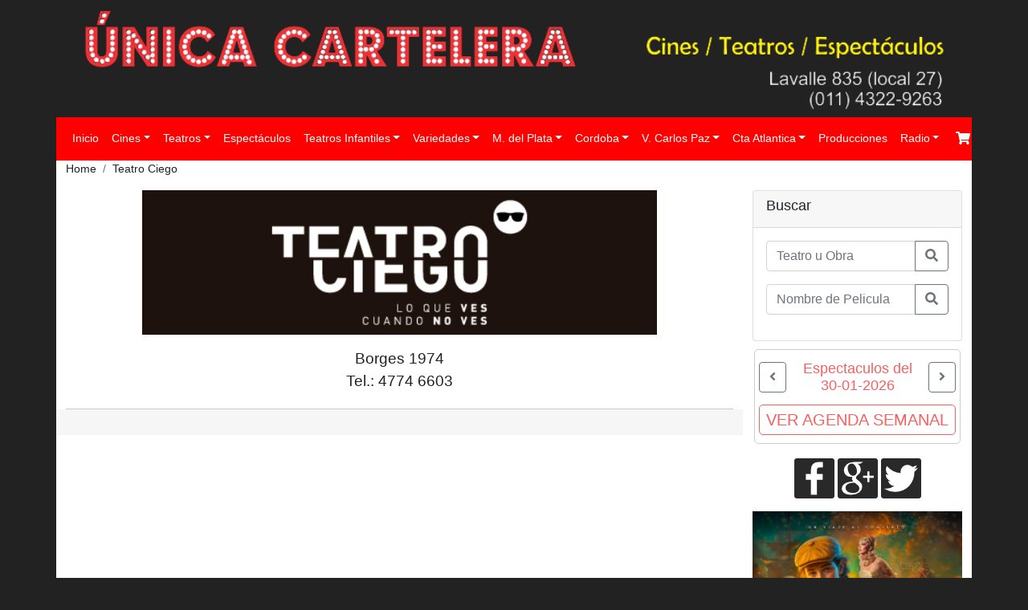

--- FILE ---
content_type: text/html; charset=UTF-8
request_url: https://www.unica-cartelera.com.ar/infantiles/471-teatro-ciego
body_size: 7918
content:
<!doctype html>
<html lang="es">
    <head>
    	<base href="https://unica-cartelera.com.ar/" />
        <meta charset="utf-8">
        <meta http-equiv="X-UA-Compatible" content="IE=edge">
        <title>.:Unica Cartelera:. TEATRO CIEGO</title>
        <meta name="description" content="Entradas de teatro, obras de teatro, teatro, reseña de obras en cartel, cartelera, lavalle, buenos aires,">
        <meta name="viewport" content="width=device-width, initial-scale=1">
        	<link rel="shortcut icon" href="img/favicon.ico" />
		<link rel="apple-touch-icon" href="img/apple-touch-icon.png" />
		<link rel="stylesheet" href="https://cdnjs.cloudflare.com/ajax/libs/bootstrap/5.1.0/css/bootstrap.min.css" integrity="sha512-F7WyTLiiiPqvu2pGumDR15med0MDkUIo5VTVyyfECR5DZmCnDhti9q5VID02ItWjq6fvDfMaBaDl2J3WdL1uxA==" crossorigin="anonymous" referrerpolicy="no-referrer" />
		<link rel="stylesheet" href="https://cdnjs.cloudflare.com/ajax/libs/font-awesome/5.7.0/css/all.min.css" integrity="sha512-gRH0EcIcYBFkQTnbpO8k0WlsD20x5VzjhOA1Og8+ZUAhcMUCvd+APD35FJw3GzHAP3e+mP28YcDJxVr745loHw==" crossorigin="anonymous" referrerpolicy="no-referrer" />
		<link rel="stylesheet" href="css/estilo.css?ver=1.7" />        <script async src="//pagead2.googlesyndication.com/pagead/js/adsbygoogle.js"></script>
<script>
  (adsbygoogle = window.adsbygoogle || []).push({
    google_ad_client: "ca-pub-7515663470898444",
    enable_page_level_ads: true
  });
</script>
<script type="text/javascript">
		  var _gaq = _gaq || [];
		  _gaq.push(['_setAccount', 'UA-12358269-6']);
		  _gaq.push(['_trackPageview']);
		  (function() {
		    var ga = document.createElement('script'); ga.type = 'text/javascript'; ga.async = true;
		    ga.src = ('https:' == document.location.protocol ? 'https://ssl' : 'http://www') + '.google-analytics.com/ga.js';
		    var s = document.getElementsByTagName('script')[0]; s.parentNode.insertBefore(ga, s);
		  })();
</script> 

 
        <style>
            #show .subtitulo{
                font-size:1.2rem;
                color:#222;
            }
            #show .subtitulo a{
                color:#222 !important;
            }
        </style>
    </head>
    <body>
        <header class="container text-center py-2" id="cabecera">
			
<img alt="logo unica cartelera" title="Logo Unica Cartelera" src="images/banner3alt.png" />		</header>
		<nav class="container" id="menu">
                
<nav class="navbar navbar-expand-lg navbar-dark bg-rojo">
  <button class="navbar-toggler border" type="button"  data-bs-toggle="collapse" data-bs-target="#navMenu" aria-controls="navMenu" aria-expanded="false" aria-label="Toggle navigation">
    <span class="navbar-toggler-icon "></span>
  </button>
  
  <div class="collapse navbar-collapse" id="navMenu">
    <ul class="navbar-nav me-auto">
      <li class="nav-item active">
        <a class="nav-link" href="index.php"><span>Inicio</span></a>
      </li>
      <li class="nav-item dropdown">
        <a class="nav-link dropdown-toggle" href="#" data-bs-toggle="dropdown">Cines</a>
        <ul class="dropdown-menu bg-rojo">
          	          	<li>
          		<a class="dropdown-item" href="estrenos-de-cine">Estrenos</a>
          	</li>
          	        	 	
          	          	<li>
          		<a class="dropdown-item d-flex" href="#" >Caballito <span class="ms-auto"> > </span></a>
                                <ul class="submenu dropdown-menu bg-rojo">
                        
                    <li><a class="dropdown-item" href="cines/caballito/419-atlas-caballito">ATLAS (Caballito)</a></li> 
                        		 
                </ul>
                            </li>
          	          	<li>
          		<a class="dropdown-item d-flex" href="#" >Centro <span class="ms-auto"> > </span></a>
                                <ul class="submenu dropdown-menu bg-rojo">
                        
                    <li><a class="dropdown-item" href="cines/microcentro/562-complejo-cine-gaumont">COMPLEJO CINE GAUMONT</a></li> 
                        
                    <li><a class="dropdown-item" href="cines/microcentro/493-cosmos-uba-">COSMOS (U.B.A.) </a></li> 
                        		 
                </ul>
                            </li>
          	          	<li>
          		<a class="dropdown-item d-flex" href="#" >Flores <span class="ms-auto"> > </span></a>
                                <ul class="submenu dropdown-menu bg-rojo">
                        
                    <li><a class="dropdown-item" href="cines/flores/661-atlas-flores">ATLAS (Flores)</a></li> 
                        		 
                </ul>
                            </li>
          	          	<li>
          		<a class="dropdown-item d-flex" href="#" >Liniers <span class="ms-auto"> > </span></a>
                                <ul class="submenu dropdown-menu bg-rojo">
                        
                    <li><a class="dropdown-item" href="cines/liniers/181-atlas-liniers">ATLAS (Liniers)</a></li> 
                        		 
                </ul>
                            </li>
          	          	<li>
          		<a class="dropdown-item d-flex" href="#" >Zona Norte <span class="ms-auto"> > </span></a>
                                <ul class="submenu dropdown-menu bg-rojo">
                        
                    <li><a class="dropdown-item" href="cines/zona-norte/588-atlas-nordelta-">ATLAS NORDELTA </a></li> 
                        		 
                </ul>
                            </li>
          	          	<li>
          		<a class="dropdown-item d-flex" href="#" >Palermo <span class="ms-auto"> > </span></a>
                                <ul class="submenu dropdown-menu bg-rojo">
                        
                    <li><a class="dropdown-item" href="cines/palermo/719-atlas-alcorta">ATLAS ALCORTA</a></li> 
                        		 
                </ul>
                            </li>
          	          	<li>
          		<a class="dropdown-item d-flex" href="#" >Recoleta <span class="ms-auto"> > </span></a>
                                <ul class="submenu dropdown-menu bg-rojo">
                        
                    <li><a class="dropdown-item" href="cines/recoleta/720-atlas-patio-bullrich">ATLAS PATIO BULLRICH</a></li> 
                        
                    <li><a class="dropdown-item" href="cines/recoleta/659-cinepolis-">CINEPOLIS </a></li> 
                        
                    <li><a class="dropdown-item" href="cines/recoleta/703-cinepolis-houssay">CINEPOLIS HOUSSAY</a></li> 
                        		 
                </ul>
                            </li>
          	          	<li>
          		<a class="dropdown-item d-flex" href="#" >Zona Sur <span class="ms-auto"> > </span></a>
                                <ul class="submenu dropdown-menu bg-rojo">
                        
                    <li><a class="dropdown-item" href="cines/zona-sur/31-adrogue-cinema">ADROGUE CINEMA</a></li> 
                        		 
                </ul>
                            </li>
          	        </ul>
      </li>
      <li class="nav-item dropdown">
      	<a class="nav-link dropdown-toggle" href="#" data-bs-toggle="dropdown">Teatros</a>
      	<ul class="dropdown-menu bg-rojo">
      		<!--<li>
      			<a class="dropdown-item d-flex" href="#" >Oficiales<span class="ms-auto"> > </span></a>
                <ul class="submenu dropdown-menu bg-rojo">
                     
                </ul>
            </li>-->
 		  	 		  	<li>
      			<a class="dropdown-item d-flex" href="#">A - B<span class="ms-auto"> > </span></a>
                <ul class="submenu dropdown-menu bg-rojo">
                    
                  <li><a class="dropdown-item" href="teatros/567-alejandro-casona">ALEJANDRO CASONA</a></li> 
                      
                  <li><a class="dropdown-item" href="teatros/542-ana-frank">ANA FRANK</a></li> 
                      
                  <li><a class="dropdown-item" href="teatros/60-anfitrion">ANFITRION</a></li> 
                      
                  <li><a class="dropdown-item" href="teatros/277-animal-teatro">ANIMAL TEATRO</a></li> 
                      
                  <li><a class="dropdown-item" href="teatros/386-asterion">ASTERION</a></li> 
                      
                  <li><a class="dropdown-item" href="teatros/177-auditorio-belgrano">AUDITORIO BELGRANO</a></li> 
                      
                  <li><a class="dropdown-item" href="teatros/292-auditorio-devoto">AUDITORIO DEVOTO</a></li> 
                      
                  <li><a class="dropdown-item" href="teatros/63-avenida">AVENIDA</a></li> 
                      
                  <li><a class="dropdown-item" href="teatros/65-belisario">BELISARIO</a></li> 
                      
                  <li><a class="dropdown-item" href="teatros/368-boedo-xxi">BOEDO XXI</a></li> 
                      
                  <li><a class="dropdown-item" href="teatros/732-border">BORDER</a></li> 
                      
                  <li><a class="dropdown-item" href="teatros/673-buenos-aires">BUENOS AIRES</a></li> 
                       
                </ul>
            </li>
          	 
          	 
          	<li>
      			<a class="dropdown-item d-flex" href="#">C - D<span class="ms-auto"> > </span></a>
                <ul class="submenu dropdown-menu bg-rojo">
                    
                  <li><a class="dropdown-item" href="teatros/73-c-cultural-de-la-cooperacion">C. CULTURAL DE LA COOPERACION</a></li> 
                      
                  <li><a class="dropdown-item" href="teatros/611-cauelas-canuelas">CAÑUELAS (Cañuelas)</a></li> 
                      
                  <li><a class="dropdown-item" href="teatros/692-casa-teatro-estudio">CASA TEATRO ESTUDIO</a></li> 
                      
                  <li><a class="dropdown-item" href="teatros/75-chacarerean-teatre">CHACAREREAN TEATRE</a></li> 
                      
                  <li><a class="dropdown-item" href="teatros/389-circo-anima-rosario">CIRCO ANIMA (Rosario)</a></li> 
                      
                  <li><a class="dropdown-item" href="teatros/474-cirque-xxi-360-bariloche">CIRQUE XXI 360 (Bariloche)</a></li> 
                      
                  <li><a class="dropdown-item" href="teatros/245-club-de-trapecistas">CLUB DE TRAPECISTAS</a></li> 
                      
                  <li><a class="dropdown-item" href="teatros/78-coliseo">COLISEO</a></li> 
                      
                  <li><a class="dropdown-item" href="teatros/796-coliseo-lomas-de-zamora">COLISEO (Lomás de Zamora)</a></li> 
                      
                  <li><a class="dropdown-item" href="teatros/325-colonial">COLONIAL</a></li> 
                      
                  <li><a class="dropdown-item" href="teatros/300-cpm-multiescena">CPM MULTIESCENA</a></li> 
                      
                  <li><a class="dropdown-item" href="teatros/83-del-pueblo">DEL PUEBLO</a></li> 
                       
                </ul>
            </li>
          	 
          	   
          	<li>
      			<a class="dropdown-item d-flex" href="#">E - F<span class="ms-auto"> > </span></a>
                <ul class="submenu dropdown-menu bg-rojo">
                    
                  <li><a class="dropdown-item" href="teatros/88-el-camarin-de-las-musas">EL CAMARIN DE LAS MUSAS</a></li> 
                      
                  <li><a class="dropdown-item" href="teatros/89-el-convento">EL CONVENTO</a></li> 
                      
                  <li><a class="dropdown-item" href="teatros/686-el-deseo">EL DESEO</a></li> 
                      
                  <li><a class="dropdown-item" href="teatros/403-el-espion">EL ESPION</a></li> 
                      
                  <li><a class="dropdown-item" href="teatros/94-el-extranjero">EL EXTRANJERO</a></li> 
                      
                  <li><a class="dropdown-item" href="teatros/199-el-fino">EL FINO</a></li> 
                      
                  <li><a class="dropdown-item" href="teatros/345-el-grito">EL GRITO</a></li> 
                      
                  <li><a class="dropdown-item" href="teatros/514-el-jufre">EL JUFRE</a></li> 
                      
                  <li><a class="dropdown-item" href="teatros/515-el-metodo-kairos">EL METODO KAIROS</a></li> 
                      
                  <li><a class="dropdown-item" href="teatros/96-el-porton-de-sanchez">EL PORTON DE SANCHEZ</a></li> 
                      
                  <li><a class="dropdown-item" href="teatros/97-el-tinglado">EL TINGLADO</a></li> 
                      
                  <li><a class="dropdown-item" href="teatros/99-empire">EMPIRE</a></li> 
                      
                  <li><a class="dropdown-item" href="teatros/253-espacio-aguirre">ESPACIO AGUIRRE</a></li> 
                      
                  <li><a class="dropdown-item" href="teatros/298-espacio-callejon">ESPACIO CALLEJON</a></li> 
                      
                  <li><a class="dropdown-item" href="teatros/775-espacio-tole-tole">ESPACIO TOLE TOLE</a></li> 
                      
                  <li><a class="dropdown-item" href="teatros/790-fandango-teatro">FANDANGO TEATRO</a></li> 
                      
                  <li><a class="dropdown-item" href="teatros/509-fundacion-beethoven">FUNDACION BEETHOVEN</a></li> 
                       
                </ul>
            </li>
          	 
          	   
          	<li>
      			<a class="dropdown-item d-flex" href="#">G .. J<span class="ms-auto"> > </span></a>
                <ul class="submenu dropdown-menu bg-rojo">
                    
                  <li><a class="dropdown-item" href="teatros/632-gargantua">GARGANTUA</a></li> 
                      
                  <li><a class="dropdown-item" href="teatros/760-gorriti-art-center">GORRITI ART CENTER</a></li> 
                      
                  <li><a class="dropdown-item" href="teatros/687-gran-rex">GRAN REX</a></li> 
                      
                  <li><a class="dropdown-item" href="teatros/466-hasta-trilce">HASTA TRILCE</a></li> 
                      
                  <li><a class="dropdown-item" href="teatros/49-itaca">ITACA</a></li> 
                       
                </ul>
            </li>   
          	 
          	                
          	<li>
      			<a class="dropdown-item d-flex" href="#">K - L<span class="ms-auto"> > </span></a>
                <ul class="submenu dropdown-menu bg-rojo">
                    
                  <li><a class="dropdown-item" href="teatros/757-la-carpinteria">LA CARPINTERIA</a></li> 
                      
                  <li><a class="dropdown-item" href="teatros/638-la-casona">LA CASONA</a></li> 
                      
                  <li><a class="dropdown-item" href="teatros/697-la-pausa-teatral">LA PAUSA TEATRAL</a></li> 
                       
                </ul>
            </li>
          	 
          	   
          	<li>
      			<a class="dropdown-item d-flex" href="#">M - N<span class="ms-auto"> > </span></a>
                <ul class="submenu dropdown-menu bg-rojo">
                    
                  <li><a class="dropdown-item" href="teatros/240-metropolitan-sura">METROPOLITAN SURA</a></li> 
                      
                  <li><a class="dropdown-item" href="teatros/665-moscu-teatro">MOSCU TEATRO</a></li> 
                      
                  <li><a class="dropdown-item" href="teatros/501-nd-teatro">ND TEATRO</a></li> 
                      
                  <li><a class="dropdown-item" href="teatros/755-nun">NUN</a></li> 
                       
                </ul>
            </li>
          	 
          	   
          	<li>
      			<a class="dropdown-item d-flex" href="#">O .. R<span class="ms-auto"> > </span></a>
                <ul class="submenu dropdown-menu bg-rojo">
                    
                  <li><a class="dropdown-item" href="teatros/463-paraje-arteson">PARAJE ARTESON</a></li> 
                      
                  <li><a class="dropdown-item" href="teatros/622-paseo-la-plaza">PASEO LA PLAZA</a></li> 
                      
                  <li><a class="dropdown-item" href="teatros/580-pasillo-al-fondo">PASILLO AL FONDO</a></li> 
                      
                  <li><a class="dropdown-item" href="teatros/517-picadilly">PICADILLY</a></li> 
                      
                  <li><a class="dropdown-item" href="teatros/55-presidente-alvear">PRESIDENTE ALVEAR</a></li> 
                      
                  <li><a class="dropdown-item" href="teatros/554-regina">REGINA</a></li> 
                      
                  <li><a class="dropdown-item" href="teatros/256-regio">REGIO</a></li> 
                       
                </ul>
            </li>   
          	 
          	                
          	<li>
      			<a class="dropdown-item d-flex" href="#">S .. Z<span class="ms-auto"> > </span></a>
                <ul class="submenu dropdown-menu bg-rojo">
                    
                  <li><a class="dropdown-item" href="teatros/54-san-martin">SAN MARTIN</a></li> 
                      
                  <li><a class="dropdown-item" href="teatros/56-sarmiento">SARMIENTO</a></li> 
                      
                  <li><a class="dropdown-item" href="teatros/318-sigue-la-polilla">SIGUE LA POLILLA</a></li> 
                      
                  <li><a class="dropdown-item" href="teatros/462-tnc-cervantes">TNC-CERVANTES</a></li> 
                       
                </ul>
            </li>      
          	 
          	            
          	<li>
      			<a class="dropdown-item d-flex" href="#">En gira<span class="ms-auto"> > </span></a>
                <ul class="submenu dropdown-menu bg-rojo">
                    
                  <li><a class="dropdown-item" href="teatros/3-en-gira">EN GIRA</a></li> 
                       
                </ul>
            </li>
           	  
      	</ul>
      </li>
      <li class="nav-item">
        <a class="nav-link" href="espectaculos"><span>Espectáculos</span></a>
      </li>
           
      <li class="nav-item dropdown">
        <a class="nav-link dropdown-toggle" href="#" data-bs-toggle="dropdown" >Teatros Infantiles</a>
        <ul class="dropdown-menu bg-rojo">
                  <li><a class="dropdown-item" href="infantiles/513-auditorio-belgrano">AUDITORIO BELGRANO</a></li>
                  <li><a class="dropdown-item" href="infantiles/389-circo-anima-rosario">CIRCO ANIMA (Rosario)</a></li>
                  <li><a class="dropdown-item" href="infantiles/628-cpm-multiescena">CPM MULTIESCENA</a></li>
                  <li><a class="dropdown-item" href="infantiles/366-empire">EMPIRE</a></li>
                  <li><a class="dropdown-item" href="infantiles/372-super-park-neuquen">SUPER  PARK (Neuquén)</a></li>
           
        </ul>
      </li>
       
            <li class="nav-item dropdown">
      	<a class="nav-link dropdown-toggle" href="#" data-bs-toggle="dropdown" >Variedades</a>
        <ul class="dropdown-menu bg-rojo">        
      		    
        	<li><a class="dropdown-item" href="variedades/685-auditorio-cendas">AUDITORIO CENDAS</a></li> 
                
        	<li><a class="dropdown-item" href="variedades/258-bar-de-fondo-">BAR DE FONDO </a></li> 
                
        	<li><a class="dropdown-item" href="variedades/516-bebop-club">BEBOP CLUB</a></li> 
                
        	<li><a class="dropdown-item" href="variedades/699-borges-1975">BORGES 1975</a></li> 
                
        	<li><a class="dropdown-item" href="variedades/168-c-cultural-nueva-uriarte">C. CULTURAL NUEVA URIARTE</a></li> 
                
        	<li><a class="dropdown-item" href="variedades/477-cafe-berlin">CAFE BERLIN</a></li> 
                
        	<li><a class="dropdown-item" href="variedades/396-cafe-vinilo">CAFE VINILO</a></li> 
                
        	<li><a class="dropdown-item" href="variedades/241-cambalache">CAMBALACHE</a></li> 
                
        	<li><a class="dropdown-item" href="variedades/389-circo-anima-rosario">CIRCO ANIMA (Rosario)</a></li> 
                
        	<li><a class="dropdown-item" href="variedades/474-cirque-xxi-360-bariloche">CIRQUE XXI 360 (Bariloche)</a></li> 
                
        	<li><a class="dropdown-item" href="variedades/792-clasica-moderna">CLASICA & MODERNA</a></li> 
                
        	<li><a class="dropdown-item" href="variedades/90-el-alambique">EL ALAMBIQUE</a></li> 
                
        	<li><a class="dropdown-item" href="variedades/199-el-fino">EL FINO</a></li> 
                
        	<li><a class="dropdown-item" href="variedades/814-estadio-geba-">ESTADIO G.E.B.A </a></li> 
                
        	<li><a class="dropdown-item" href="variedades/687-gran-rex">GRAN REX</a></li> 
                
        	<li><a class="dropdown-item" href="variedades/331-jazz-voyeur-club">JAZZ VOYEUR CLUB</a></li> 
                
        	<li><a class="dropdown-item" href="variedades/182-la-biblioteca">LA BIBLIOTECA</a></li> 
                
        	<li><a class="dropdown-item" href="variedades/745-la-poesia">LA POESIA</a></li> 
                
        	<li><a class="dropdown-item" href="variedades/777-la-ventana">LA VENTANA</a></li> 
                
        	<li><a class="dropdown-item" href="variedades/584-michelangelo">MICHELANGELO</a></li> 
                
        	<li><a class="dropdown-item" href="variedades/372-super-park-neuquen">SUPER  PARK (Neuquén)</a></li> 
                
        	<li><a class="dropdown-item" href="variedades/645-torquato-tasso">TORQUATO TASSO</a></li> 
                 
        </ul>
      </li>
            <li class="nav-item dropdown">
      	<a class="nav-link dropdown-toggle" href="#" data-bs-toggle="dropdown" >M. del Plata</a>
		<ul class="dropdown-menu bg-rojo">        
              
          <li><a class="dropdown-item"  href="mardelplata/710--colon-mar-del-plata"> COLON (Mar del Plata)</a></li> 
              
          <li><a class="dropdown-item"  href="mardelplata/420-auditorium-mar-del-plata">AUDITORIUM (Mar del Plata)</a></li> 
              
          <li><a class="dropdown-item"  href="mardelplata/282-bajo-tierra-by-bebop-club-mar-del-plata">BAJO TIERRA by Bebop Club (Mar del Plata)</a></li> 
              
          <li><a class="dropdown-item"  href="mardelplata/550-el-septimo-fuego-mar-del-plata">EL SEPTIMO FUEGO (Mar del Plata)</a></li> 
              
          <li><a class="dropdown-item"  href="mardelplata/270-la-bancaria-mar-del-plata">LA  BANCARIA (Mar del Plata)</a></li> 
              
          <li><a class="dropdown-item"  href="mardelplata/568-roxy-mar-del-plata">ROXY (Mar del Plata)</a></li> 
              
          <li><a class="dropdown-item"  href="mardelplata/231-servian-el-circo-mar-del-plata">SERVIAN, El Circo  (Mar del Plata)</a></li> 
              
          <li><a class="dropdown-item"  href="mardelplata/804-fantasa-sobre-hielo-mar-del-plata">FANTASÍA SOBRE HIELO (Mar del Plata)</a></li> 
               
        </ul>
      </li>
                  <li class="nav-item dropdown">
      	<a class="nav-link dropdown-toggle" href="#" data-bs-toggle="dropdown" >Cordoba</a>
      	<ul class="dropdown-menu bg-rojo">        
              
          <li><a class="dropdown-item" href="cordoba/818-ciudad-de-las-artes-">CIUDAD DE LAS ARTES </a></li> 
              
          <li><a class="dropdown-item" href="cordoba/819-edn">EDÉN</a></li> 
              
          <li><a class="dropdown-item" href="cordoba/817-la-llave-cordoba">LA LLAVE (Cordoba)</a></li> 
               
      	</ul>
      </li>
      	
            <li class="nav-item dropdown">
      	<a class="nav-link dropdown-toggle" href="#" data-bs-toggle="dropdown" >V. Carlos Paz</a>
      	<ul class="dropdown-menu bg-rojo">        
              
          <li><a class="dropdown-item" href="vcarlospaz/798-del-sol-carlos-paz">DEL SOL (Carlos Paz)</a></li> 
              
          <li><a class="dropdown-item" href="vcarlospaz/183-teatro-holiday-villa-carlos-paz">TEATRO HOLIDAY (Villa Carlos Paz)</a></li> 
               
      	</ul>
      </li>
              <li class="nav-item dropdown">
      	<a class="nav-link dropdown-toggle" href="#" data-bs-toggle="dropdown" >Cta Atlantica</a>
      	<ul class="dropdown-menu bg-rojo">        
              
          <li><a class="dropdown-item" href="costa-atlantica/402-cirque-xxi-necochea">CIRQUE XXI (Necochea)</a></li> 
              
          <li><a class="dropdown-item" href="costa-atlantica/783-luz-y-fuerza-san-bernardo">LUZ Y FUERZA (San Bernardo)</a></li> 
               
      	</ul>
      </li>
            <!--
    <li class="nav-item">
    	<a class="nav-link" href="recomendados"><span>Recomendados</span></a>        
    </li>
    -->
    <li class="nav-item">
    	<a class="nav-link" href="nuestras-producciones"><span>Producciones</span></a>        
    </li>
    
    <li class="nav-item dropdown">
    	<a class="nav-link dropdown-toggle" href="#" data-bs-toggle="dropdown" ><span>Radio</span></a>
    	<ul class="dropdown-menu bg-rojo">
    		<li><a class="dropdown-item" href="aqui-el-espectaculo"><span>Aqui el Espectaculo</span></a></li>
    		<li><a class="dropdown-item" href="la-noche-la-musica"><span>La noche, la musica y sus Interpretes</span></a></li>
    	</ul>
    </li>   
    <!--
    <li class="nav-item">
    	<a class="nav-link" href="contacto"><span>Contacto</span></a>
    </li>
    -->
    <li class="nav-item">
    	<button style="color:#fff;" type="button" class="btn btn-link" data-bs-toggle="offcanvas" data-bs-target="#offCart"><i class="fas fa-shopping-cart"></i></button>
    </li>
  </ul>
    
  </div>
  <form class="d-flex d-lg-none" action="resultados.php" method="get">
                				<input type="hidden" name="tipo" value="1" >
                    			<div class="input-group">
                                  <input type="search" class="form-control" required name="q" placeholder="Teatro u Obra" aria-label="Obra o actor" aria-describedby="btn-buscar-teatro">
                                  <button class="btn btn-secondary" type="submit" id="btn-buscar-teatro"><i class="fas fa-search"></i></button>
                                </div>
            </form>
   <button style="color:#fff;" type="button" class="btn btn-link d-block d-lg-none" data-bs-toggle="offcanvas" data-bs-target="#offCart"><i class="fas fa-shopping-cart"></i></button>         
</nav>
<div class="offcanvas offcanvas-end" tabindex="-1" id="offCart" aria-labelledby="offcanvasLabel">
  	<div class="offcanvas-header">
    	<h5 class="offcanvas-title" id="offcanvasLabel">Comprar tu entrada</h5>
    	<button type="button" class="btn-close text-reset" data-bs-dismiss="offcanvas" aria-label="Close"></button>
  	</div>
  	<div class="offcanvas-body">
    	<div id="cart-lista" class="cart-listado"></div>
    	<div class="d-grid">
    		<a href="checkout.php" target="_self" class="btn btn-lg btn-primary">Finalizar Compra</a>
    	</div>
    	<div class="my-3 text-center">
    		<h4><i class="fas fa-info-circle"></i> Importante - Aviso</h4>
        	<p>Las entradas se reservan solo despues de finalizar la compra.</p>
    	</div>
    	
  	</div>
</div>


        </nav>
        <main class="container bg-blanco">
        	<nav aria-label="breadcrumb">
            	<ol class="breadcrumb">
                	<li class="breadcrumb-item"><a href="index.php">Home</a></li>
                	<li class="breadcrumb-item active" aria-current="page">teatro ciego</li>
                </ol>
            </nav>
            <div class="row ">
            	<section id="show" class="col-12 col-sm-9 ">
            		<div class="row">
            			<figure class="text-center"><img class="img-fluid poster-lugar" src="images/posterslugar/Logo-523x147px-1.jpg"></figure> 
            			            			<p class="text-center mb-0 subtitulo">Borges 1974</p>
            			<p class="text-center mb-1 subtitulo">Tel.: 4774 6603 </p>
            		</div>
            		<hr class="mb-0">
            		<div class="row lista-teatros">
            		            		</div>
            	</section>
                <hr class="d-block d-sm-none">
                <aside class="col-12 col-sm-3">
                	<div class="card">
                		<div class="card-header">
                			<h5 class="card-title">Buscar</h5>
                		</div>
                		<div class="card-body">
                			<form action="resultados.php" method="get">
                				<input type="hidden" name="tipo" value="1" >
                    			<div class="input-group mb-3">
                                  <input type="search" class="form-control" required name="q" placeholder="Teatro u Obra" aria-label="Obra o actor" aria-describedby="btn-buscar-teatro">
                                  <button class="btn btn-outline-secondary" type="submit" id="btn-buscar-teatro"><i class="fas fa-search"></i></button>
                                </div>
                            </form>
                            <form action="resultados.php" method="get">
                				<input type="hidden" name="tipo" value="2" >
                    			<div class="input-group mb-3">
                                  <input type="search" class="form-control" required name="q" placeholder="Nombre de Pelicula" aria-label="Buscar Pelicula" aria-describedby="btn-buscar-cine">
                                  <button class="btn btn-outline-secondary" type="submit" id="btn-buscar-cine"><i class="fas fa-search"></i></button>
                                </div>
                            </form>
                		</div>
                	</div>
                	<div id="agendaDiaria"></div>
                	



<div id="social" class="p-3 text-center">
	<a class="fb" href="http://www.facebook.com/people/Aqu�-El-Espect�culo/100010027962554" target="_blank"><img alt="logo facebook" title="Facebook" src="images/icono-fb.png" height="50" width="50" /></a>
<a class="gp" href="https://www.google.com/+unicacartelera" target="_blank"><img alt="logo google plus" title="Google +" src="images/icono-g+.png" height="50" width="50" /></a>
<a class="tw" href="https://twitter.com/570espectaculos" target="_blank"><img alt="logo twitter" title="Twitter" src="images/icono-tw.png" height="50" width="50" /></a></div>
<div id="pub_side">
	
	

   
  	<a class="pub_side" href="https://unica-cartelera.com.ar/obra/1463-servin"><img loading="lazy" alt="SERVIAN" title="SERVIAN" width="248" src="images/publicidad/thumbs/publicidad_SERVIAN%20ORIG.jpg"  /></a>
    
  	<a class="pub_side" href="https://unica-cartelera.com.ar/obra/36197-adrian-lacroix"><img loading="lazy" alt="LACROIX  ENERO" title="LACROIX  ENERO" width="248" src="images/publicidad/thumbs/publicidad_LACROIX%20%20ENERO.JPG"  /></a>
    
  	<a class="pub_side" href="https://unica-cartelera.com.ar/obra/44248-casados-sin-hijos"><img loading="lazy" alt="casado" title="casado" width="248" src="images/publicidad/thumbs/publicidad_casado.jpg"  /></a>
    
  	<a class="pub_side" href="https://unica-cartelera.com.ar/obra/42146-la-leccin-de-anatoma"><img loading="lazy" alt="anatomia" title="anatomia" width="248" src="images/publicidad/thumbs/publicidad_anatomia.jpg"  /></a>
    
  	<a class="pub_side" href="https://unica-cartelera.com.ar/obra/34978-el-amateur"><img loading="lazy" alt="EL AMATEUrr" title="EL AMATEUrr" width="248" src="images/publicidad/thumbs/publicidad_EL%20AMATEUrr.jpg"  /></a>
    
  	<a class="pub_side" href="https://unica-cartelera.com.ar/obra/44554-los-secretos-de-mamita"><img loading="lazy" alt="MAMITA" title="MAMITA" width="248" src="images/publicidad/thumbs/publicidad_MAMITA.jpg"  /></a>
    
  	<a class="pub_side" href="https://unica-cartelera.com.ar/obra/43703-plan-divino"><img loading="lazy" alt="PLAN" title="PLAN" width="248" src="images/publicidad/thumbs/publicidad_PLAN.jpg"  /></a>
    
  	<a class="pub_side" href="https://unica-cartelera.com.ar/obra/37633-fantasia-sobre-hielo"><img loading="lazy" alt="FANTASIA " title="FANTASIA " width="248" src="images/publicidad/thumbs/publicidad_FANTASIA%20.jpeg"  /></a>
    
  	<a class="pub_side" href="https://unica-cartelera.com.ar/obra/44184-el-retrato-punz"><img loading="lazy" alt="PUNZO" title="PUNZO" width="248" src="images/publicidad/thumbs/publicidad_PUNZO.jpg"  /></a>
    
  	<a class="pub_side" href="https://unica-cartelera.com.ar/obra/44386-negociemos-"><img loading="lazy" alt="negociemos" title="negociemos" width="248" src="images/publicidad/thumbs/publicidad_negociemos.jpg"  /></a>
    
  	<a class="pub_side" href="https://unica-cartelera.com.ar/obra/29985-los-sospechosos-del-piso-10"><img loading="lazy" alt="PISO 10" title="PISO 10" width="248" src="images/publicidad/thumbs/publicidad_PISO%2010.jpg"  /></a>
    
  	<a class="pub_side" href="https://unica-cartelera.com.ar/obra/44673-convivencia"><img loading="lazy" alt="MIERDA" title="MIERDA" width="248" src="images/publicidad/thumbs/publicidad_MIERDA.jpg"  /></a>
    
  	<a class="pub_side" href="https://unica-cartelera.com.ar/obra/41023-parlantes-holofnicos"><img loading="lazy" alt="PARLANTES HOLOFÓNICOS" title="PARLANTES HOLOFÓNICOS" width="248" src="images/publicidad/thumbs/publicidad_PARLANTES%20HOLOF%C3%93NICOS.jpg"  /></a>
    
  	<a class="pub_side" href="https://unica-cartelera.com.ar/obra/44784-de-crdoba-en-capital"><img loading="lazy" alt="cordoba" title="cordoba" width="248" src="images/publicidad/thumbs/publicidad_cordoba.png"  /></a>
    
  	<a class="pub_side" href="https://unica-cartelera.com.ar/obra/33100-el-beso-de-la-mujer-araa"><img loading="lazy" alt="Amanteswas4Q5" title="Amanteswas4Q5" width="248" src="images/publicidad/thumbs/publicidad_Amanteswas4Q5.jpg"  /></a>
    
  	<a class="pub_side" href="https://unica-cartelera.com.ar/obra/42787-la-revista"><img loading="lazy" alt="REVISTA" title="REVISTA" width="248" src="images/publicidad/thumbs/publicidad_REVISTA.png"  /></a>
    
  	<a class="pub_side" href="https://unica-cartelera.com.ar/obra/18318-la-mujer-del-bigamo"><img loading="lazy" alt="BIGAMO" title="BIGAMO" width="248" src="images/publicidad/thumbs/publicidad_BIGAMO.JPG"  /></a>
    
  	<a class="pub_side" href="https://unica-cartelera.com.ar/obra/44551-kjarkas"><img loading="lazy" alt="JKRKA" title="JKRKA" width="248" src="images/publicidad/thumbs/publicidad_JKRKA.jpg"  /></a>
    
  	<a class="pub_side" href="https://unica-cartelera.com.ar/obra/43134-cuestiones-con-mi-padre"><img loading="lazy" alt="PADRE" title="PADRE" width="248" src="images/publicidad/thumbs/publicidad_PADRE.JPG"  /></a>
    
  	<a class="pub_side" href="https://unica-cartelera.com.ar/obra/44627-es-complicado"><img loading="lazy" alt="COMPLICE" title="COMPLICE" width="248" src="images/publicidad/thumbs/publicidad_COMPLICE.JPG"  /></a>
    
  	<a class="pub_side" href="https://unica-cartelera.com.ar/obra/41907-tango-furia"><img loading="lazy" alt="furia" title="furia" width="248" src="images/publicidad/thumbs/publicidad_furia.png"  /></a>
    
  	<a class="pub_side" href="https://unica-cartelera.com.ar/obra/37329-donde-el-tango-nos-llev"><img loading="lazy" alt="DONDE EL T" title="DONDE EL T" width="248" src="images/publicidad/thumbs/publicidad_DONDE%20EL%20T.png"  /></a>
    
  	<a class="pub_side" href="https://unica-cartelera.com.ar/obra/32879-el-parque-del-futuro"><img loading="lazy" alt="PARK" title="PARK" width="248" src="images/publicidad/thumbs/publicidad_PARK.JPG"  /></a>
    
  	<a class="pub_side" href="https://unica-cartelera.com.ar/obra/33938-musica-para-volar"><img loading="lazy" alt="PARA VOLAR" title="PARA VOLAR" width="248" src="images/publicidad/thumbs/publicidad_PARA%20VOLAR.jpg"  /></a>
   

	
</div>                </aside>
            </div>
        </main>
		<footer class="container bg-rojo">
        	<div class="row text-center" id="datos" itemscope itemtype="http://schema.org/LocalBusiness">
	<div class="col-12 my-3 titulo">
	 	<h4 class="h5"><span itemprop="name">Única Cartelera</span> - <span itemprop="description">Venta de Entradas para Cine y Teatro con descuento.</span></h4> 
  		
	</div>	
  <div class="direccion col-12" itemprop="address" itemscope itemtype="http://schema.org/PostalAddress">
    <span itemprop="streetAddress">Lavalle 835 (Local 27)</span>,
    <span itemprop="addressLocality">Ciudad Autonoma de Buenos Aires</span>
    <br />
    Tel.: <span itemprop="telephone">(011) 4322-9263</span>
  </div>
 <!--<div class="direccion" itemprop="address" itemscope itemtype="http://schema.org/PostalAddress">
    <span itemprop="streetAddress">Rivadavia 2450 (Galeria Mar Del Plata)</span>,
    <span itemprop="addressLocality">Mar del Plata</span>
    
 </div>
-->  
  
  <div class="col-12"><p>E-mail: <span itemprop="email">info@unica-cartelera.com.ar</span></p></div>
</div>

        </footer>
		<!-- loader -->
		<div id="wait" class="loading">
    		<i class="fa fa-cog fa-spin fa-3x fa-fw"></i>
    		<span class="sr-only">Loading...</span>
    	</div>
    	<!-- fin loader -->
    	
    	<script src="https://cdnjs.cloudflare.com/ajax/libs/bootstrap/5.1.3/js/bootstrap.min.js" integrity="sha512-OvBgP9A2JBgiRad/mM36mkzXSXaJE9BEIENnVEmeZdITvwT09xnxLtT4twkCa8m/loMbPHsvPl0T8lRGVBwjlQ==" crossorigin="anonymous" referrerpolicy="no-referrer"></script>
        <script src="https://cdnjs.cloudflare.com/ajax/libs/font-awesome/5.7.0/js/all.min.js" integrity="sha512-jObRWaj/w03b6Dq1xdRBbWfH5QWAnKWGNC9KLNzTj6cCLJymt7atj08eQc5JSTh5IYHsP+0VPAvZhAWkmZLszg==" crossorigin="anonymous" referrerpolicy="no-referrer"></script>   
        <script src="js/agenda.js"></script>
        <script>generaAgenda();</script>
        <script src="js/funciones.js"></script>
    </body>
</html>

--- FILE ---
content_type: text/html; charset=utf-8
request_url: https://www.google.com/recaptcha/api2/aframe
body_size: 265
content:
<!DOCTYPE HTML><html><head><meta http-equiv="content-type" content="text/html; charset=UTF-8"></head><body><script nonce="iSt3eksh4FOF-x5cc4oQMA">/** Anti-fraud and anti-abuse applications only. See google.com/recaptcha */ try{var clients={'sodar':'https://pagead2.googlesyndication.com/pagead/sodar?'};window.addEventListener("message",function(a){try{if(a.source===window.parent){var b=JSON.parse(a.data);var c=clients[b['id']];if(c){var d=document.createElement('img');d.src=c+b['params']+'&rc='+(localStorage.getItem("rc::a")?sessionStorage.getItem("rc::b"):"");window.document.body.appendChild(d);sessionStorage.setItem("rc::e",parseInt(sessionStorage.getItem("rc::e")||0)+1);localStorage.setItem("rc::h",'1769784136209');}}}catch(b){}});window.parent.postMessage("_grecaptcha_ready", "*");}catch(b){}</script></body></html>

--- FILE ---
content_type: text/css
request_url: https://unica-cartelera.com.ar/css/estilo.css?ver=1.7
body_size: 2576
content:
body {
    font-family:sans-serif;
    background-color: #222;

}
body{
			 font-size:14px;
			}
body, html{
    padding: 0px;
    margin: 0px;
}
a {
    text-decoration: none;
}

#agendaTitulo{
	color: rgb(246, 96, 96);
	font-weight:500;
}
aside .card{
	margin-bottom:10px;
	
}
aside .card .card-title{
	font-size:1.1rem;
}

#agendaDiaria .lista-item:hover{
	background-color:#ffefef !important;
}

.imagen-card{
			 height:40vh;
			 width:auto;
			}
			.bg-blanco{
			 background-color: #fff;
			}
			.bg-rojo{
			 background-color: red;
			 color: #fff;
			}
.btn-outline-unica{
			 color: rgb(246, 96, 96);
			 background-color:#fff;
			 border-color:rgb(246, 96, 96);
			}
			.btn-outline-unica:hover{
			 color: #fff;
			 background-color:rgb(246, 96, 96);
			 border-color:rgb(246, 96, 96);
			}
			.btn-unica:hover{
			 color: rgb(246, 96, 96);
			 background-color:#fff;
			 border-color:rgb(246, 96, 96);
			}
			.btn-unica{
			 color: #fff;
			 background-color:rgb(246, 96, 96);
			 border-color:rgb(246, 96, 96);
			}
			.breadcrumb a:hover{
				color:rgb(246, 96, 96);
			}
			.breadcrumb a{
                color:#222;
                text-transform:capitalize;
            }
            .breadcrumb .breadcrumb-item{
                color:#222;
                text-transform:capitalize;
            }
            .imagen-card{
			 max-height:40vh;
			 width:auto;
			}
			.lista-teatros{
				padding: 1rem 0.5rem;
    			background-color: #f7f6f6;
			}
			.lista-teatros .card-header{
				height:60px;
				display:flex;
				background-color:#fff;
			}
			.lista-teatros .card-title{
			 font-size:1.1rem;
			 font-weight:600;
			 
			}
			.lista-teatros .card-header a{
				font-size:1rem;
				font-weight:500;
				line-height: 1.1rem;
			 	color:#212529;
			 	margin: auto;
    			text-align: center;
			}
			.lista-teatros .card-header a:hover{
			 color:rgb(246, 96, 96);
			}
			.lista-teatros .card {
		        flex:1;
		    }
		    .lista-teatros .card-body{
		    	display: flex;
			    flex-direction: column;
			    justify-content: space-between;
			}
			.lista-teatros .card-text{
			 font-size:1rem;
			}
			.poster-lugar{
			 height:25vh;
			 width:auto !important;
			}

#cabecera {
    
    position: relative;
}

#cabecera .banner{
    height: 100%;
    width: 100%;
}
#menu {
    background-color: red;
    position: relative;
}
#menu ul{ margin: 0px; list-style: none;}
#menu-icon {

    display: none;
    width: 40px;
    height: 40px;
    background: red url(../img/menu-icon.png) center;

}
.offcanvas{
	right:0;
}
#menu-desc {
    display:none;
    position: relative;
    top: -10px;
    color: white;
    }
a, link:visited{
    color: white;
    
}
a:hover#menu-icon {

    background-color: #444;
    border-radius: 4px 4px 0 0;

}
#cuerpo {
    background-color: white;
    position: relative;
}
#izquierda{
    float: left;
    overflow:visible;
    border-right:  1px solid #FF0000;
}
#derecha{
    float: right;
    overflow:visible;
    
}
#derecha audio{
	width:100%;
}
#busqueda {
    padding: 5px;
    font-size: 0.9em;
}
#busqueda fieldset{
    border: 1px solid #FF0000;
    text-align: center;
    padding: 5px;
}
#pub_side {
    overflow: visible;
    position: relative;
}

#pub_side img{
    width: 100%;
    height: auto;
    border-bottom: 3px solid #FFFFFF;
}
.capa{
    padding: 10px;
}
.capa img{
    height: 300px;
    width: 200px;
    float: left;
    margin:5px;
}
.fullticket{
    height: 100px !important;
    width: 100% !important;
}
.capa .descripcion{
    text-align: justify;
}
.share {
      display: block;
      text-align: center;
      float: left;
      position: relative;
      width: 100%;
      padding-top: 5px;
      padding-bottom: 5px;
  }
#social {
    background-color: white;
    position: relative;
}
.fb_iframe_widget span {
  display: inline-block;
  position: relative;
  vertical-align:inherit  !important;
}
#pie {
    background-color: red;
    position: relative;
    color: white;
    
    
}
#pie #datos{
    float: left;
    position: relative;
    font-size: 0.8em; 
}
#datos h1{
    font-size: 1em;
    margin: 0px;
    font-weight: bold;
}
#pie #direccion{
    
    position: relative;
    float: right;
}



.buscar1{
    text-align:center;
    
}
/* .buscar1 a:link, a:visited {
    background-color: red;
} */
.rojo {
        		background-color: #000;
        		color: white;
        		font-weight:bold;
        		font-size: 1.2em;
        		line-height: 1.2em;
        		}
        	.rojo p{	
        		margin-bottom:1em;
        		margin-top:1em;
        	}
			
			
			
			.bg-blanco{
			 background-color: #fff;
			}
			.bg-rojo{
			 background-color: red;
			 color: #fff;
			}
			
			footer{
			 font-size:0.9rem;
			}
			
/* social */
.gp{
  display: inline;
  width: 50px;
  height: 50px;
  position: relative;
  border-radius:5px;
  background-color: #FFFFFF;}
.gp img:hover{
    background-color: #dd4b39;
}
.fb{
  display: inline;
  width: 50px;
  height: 50px;
  position: relative;
  border-radius:5px;
  background-color: #FFFFFF;}
.fb img:hover{
    background-color: #3b5998;
}
.tw{
  display: inline;
  width: 50px;
  height: 50px;
  position: relative;
  border-radius:5px;
  background-color: #FFFFFF;}
.tw img:hover{
    background-color: #00aced;
}
/*loader*/
        	#wait{
				display: none;
				text-align: center;
				padding:20px;
				margin:auto;
				width:100px;
				text-align:center;
				margin:auto auto;
			}
			.loading {
			  position: fixed;
			  z-index: 9999;
			  height: 2em;
			  text-align: center;
			  width: 400px;
			  overflow: show;
			  margin: auto;
			  top: 0;
			  left: 0;
			  bottom: 0;
			  right: 0;
			}
			
			/* Transparent Overlay */
			.loading:before {
			  content: '';
			  display: block;
			  position: fixed;
			  top: 0;
			  left: 0;
			  width: 100%;
			  height: 100%;
			  color: #000;
			  background-color: rgba(255,255,255,0.7);
			}
			
			#wait i{
				margin:10px auto;
			}
			
			
/*fin loader*/
#unicaCarousel .carousel-item img {  
          object-fit: contain;
          object-position: center;
          overflow: hidden;
          height:50vh;
        }
        #cabecera img{
            height: 18vh;
            width: auto;
        }
/* menu */
.nav-item a{color: #fff;}
.nav-item a:hover{
    color:#666;
}
.nav-item{color: #fff !important;}
.nav-link{color: #fff !important;}
.navbar-toggler-icon{color: #fff ;}
/**/
.cart-listado{
                display: flex;
                flex-direction: column;
                margin:1.5rem 0rem;
                border:1px solid #7a7a7a;
                border-radius:0.25rem;
            }
            .cart-item .item-titulo{
                width:65%;
                display: flex;
    			flex-direction: column;
            }
            .cart-item label{
                font-size:1rem;
                font-weight:700;
                line-height:2rem;
            }
            .cart-item .item-cantpre{
                width:35%;
                display:flex;
                flex-direction:row;
                justify-content: space-between;
            }
            .cart-listado .cart-item{
                display: flex;
                flex-direction: row;
                border-bottom: 1px solid #7a7777;
                justify-content: space-between;
                padding:0.25rem 0.5rem;
            }
            .cart-listado .cart-item:last-child {
                border-bottom:none;
            }
            .cart-listado .cart-item p{
                font-size:0.9rem;
                margin:0;
            }
            .cart-listado .cart-item button{
                background-color: transparent;
                border: none;
                color:red;
            }
/**/

@media all and (min-width: 992px) {
	.dropdown-menu li{ position: relative; 	}
	.nav-item .submenu{ 
		display: none;
		position: absolute;
		left:100%; top:-7px;
	}
	.nav-item .submenu-left{ 
		right:100%; left:auto;
	}
	.dropdown-menu > li:hover{ background-color: #f1f1f1 }
	.dropdown-menu > li:hover > .submenu{ display: block; }
}	
/* ============ desktop view .end// ============ */

/* ============ small devices ============ */
@media (max-width: 991px) {
  .dropdown-menu .dropdown-menu{
      margin-left:0.7rem; margin-right:0.7rem; margin-bottom: .5rem;
  }
}	
/* fin menu*/

@media only screen and (max-width: 767px) {
			 body{
			     font-size:18px;
			 }
			}
			
        @media only screen and (max-width: 992px) {
            #cabecera img{
                height: 40px;
                    width: auto;
            }
        }
        @media only screen and (max-width: 1024px) {
            #cabecera img{
                height: auto;
                width: 90%;
            }
        }
        
/*radio*/ 
#radio1 {
    padding: 5px;
    text-align: center;
    word-wrap: break-word;
    background-color: #D7250B;
    background: linear-gradient(#EF8812, #D7250B);
}
#radio2 {
    padding: 5px;
    text-align: center;
    word-wrap: break-word;
    background-color: #D7250B;
    background: linear-gradient(to bottom right,#290A59, #FF7C00);
}

#radio2 #datosprograma h1{
    color: #F44040;
    text-shadow: 1px 0 0 #fff, -1px 0 0 #fff, 0 1px 0 #fff, 0 -2px 0 #fff, 1px 1px #fff, -1px -1px 0 #fff, 1px -1px 0 #fff, -1px 1px 0 #fff;
}
#radio2 #datosprograma h2{
    color: #FFFFFF;
    text-shadow: 1px 0 0 #000, -1px 0 0 #000, 0 1px 0 #000, 0 -2px 0 #000, 1px 1px #000, -1px -1px 0 #000, 1px -1px 0 #000, -1px 1px 0 #000;
}
#radio1 #datosprograma h1{
    color: #FFFFFF;
    font-size: 2.5em;
}
#radio1 #datosprograma h2{
    color: #000;
    text-shadow: 1px 0 0 #fff, -1px 0 0 #fff, 0 1px 0 #fff, 0 -2px 0 #fff, 1px 1px #fff, -1px -1px 0 #fff, 1px -1px 0 #fff, -1px 1px 0 #fff;
}

.linea1{
    width: 50%;
   
}
.linea2{
    border-top: 3px solid #FFFFFF;
}
.subtitulo1{
    color: #FFFFFF;
    text-shadow: 1px 0 0 #000, -1px 0 0 #000, 0 1px 0 #000, 0 -2px 0 #000, 1px 1px #000, -1px -1px 0 #000, 1px -1px 0 #000, -1px 1px 0 #000;
}
.subtitulo2{
    color: #F44040;
    text-shadow: 1px 0 0 #000, -1px 0 0 #000, 0 1px 0 #000, 0 -2px 0 #000, 1px 1px #000, -1px -1px 0 #000, 1px -1px 0 #000, -1px 1px 0 #000;
}
.subtitulo3{
    font-size: 1.4em;
    color: #F4E140;
    text-shadow: 1px 0 0 #000, -1px 0 0 #000, 0 1px 0 #000, 0 -2px 0 #000, 1px 1px #000, -1px -1px 0 #000, 1px -1px 0 #000, -1px 1px 0 #000;
}
/*fin radio*/       

--- FILE ---
content_type: application/javascript
request_url: https://unica-cartelera.com.ar/js/funciones.js
body_size: 1765
content:
function confirmar(url){
if (!confirm("¿Está seguro de que desea eliminar el registro?")) {
return false;
}
else {
document.location= url;
return true;
}
}


function abreventana (url,titulo)
{ 
   window.open(url,titulo,'width=600,height=600,menubar=yes,scrollbars=yes,toolbar=yes,location=yes,directories=yes,resizable=yes,top=0,left=0'); 
} 


document.addEventListener("DOMContentLoaded", function(){
    		document.querySelectorAll('.dropdown-menu').forEach(function(element){
        		element.addEventListener('click', function (e) {
        			console.log('no cierre');
        		  e.stopPropagation();
        		});
        	})
			if (window.innerWidth < 992) {

        		document.querySelectorAll('.navbar .dropdown').forEach(function(everydropdown){
        			everydropdown.addEventListener('hidden.bs.dropdown', function () {
        				// after dropdown is hidden, then find all submenus
        				  this.querySelectorAll('.submenu').forEach(function(everysubmenu){
        				  	// hide every submenu as well
        				  	everysubmenu.style.display = 'none';
        				  });
        			})
        		});
        		
        		document.querySelectorAll('.dropdown-menu a').forEach(function(element){
        			element.addEventListener('click', function (e) {
        	
        			  	let nextEl = this.nextElementSibling;
        			  	if(nextEl && nextEl.classList.contains('submenu')) {	
        			  		// prevent opening link if link needs to open dropdown
        			  		e.preventDefault();
        			  		console.log(nextEl);
        			  		if(nextEl.style.display == 'block'){
        			  			nextEl.style.display = 'none';
        			  		} else {
        			  			nextEl.style.display = 'block';
        			  		}
        
        			  	}
        			});
        		})
			}
	
		}); 
		
		function iniciaTiempo(duration, display) {
		    			var div=document.getElementById(display);
		    		    var timer = duration, minutes, seconds;
		    		    setInterval(function () {
		    		        minutes = parseInt(timer / 60, 10);
		    		        seconds = parseInt(timer % 60, 10);

		    		        minutes = minutes < 10 ? "0" + minutes : minutes;
		    		        seconds = seconds < 10 ? "0" + seconds : seconds;

		    		        div.textContent = minutes + ":" + seconds;

		    		        if (--timer < 0) {
		    		            getCart();
		    		        }
		    		    }, 1000);
		    		}
		
		function getCart(){
						var contenedor=document.getElementById('cart-lista');
						contenedor.innerHTML='';
						var xhr = new XMLHttpRequest();
						xhr.responseType = 'json';
					    xhr.open("GET", "inc/cart-get.php", true);
					    xhr.onload = function(e) {
					        if (this.status == 200) {
						   		var json=this.response;
						   		if(json.success){
							   		var item=json.items;
							   		let titulos=document.createElement('div');
							   		titulos.classList.add('cart-item');
								   	let titulo0=document.createElement('div');
									titulo0.classList.add('item-titulo');
									titulo0.innerHTML='<label>Obra</label>';
									let cantpre0=document.createElement('div');
									cantpre0.classList.add('item-cantpre');
									let cantidad0=document.createElement('div');
									cantidad0.classList.add('item-cantidad');
									cantidad0.innerHTML='<label>Cant.</label>';
									let precio0=document.createElement('div');
									precio0.classList.add('item-precio');
									precio0.innerHTML='<label>Precio</label>';
									titulos.appendChild(titulo0);
									cantpre0.appendChild(cantidad0);
									cantpre0.appendChild(precio0);
									titulos.appendChild(cantpre0);
									contenedor.appendChild(titulos);
									var total=0;
							   		for(i=0;i<item.length;i++){
										let cant=parseInt(item[i].cantidad);
										let pre=parseFloat(item[i].valor);
										let sub=(cant * pre);
										total=total + sub;
										let div=document.createElement('div');
										div.classList.add('cart-item');
										let titulo=document.createElement('div');
										titulo.classList.add('item-titulo');
										titulo.innerHTML='<p>'+item[i].titulo+'</p><small>'+item[i].fecha+' / '+item[i].hora+'</small><small>'+item[i].impuestos+'</small>';
										let cantpre=document.createElement('div');
										cantpre.classList.add('item-cantpre');
										let cantidad=document.createElement('div');
										cantidad.classList.add('item-cantidad');
										cantidad.innerHTML='<p>'+item[i].cantidad+'</p>';
										let precio=document.createElement('div');
										precio.classList.add('item-precio');
										precio.innerHTML='<p><small>AR$</small> '+sub+'<button type="button" data-id="'+item[i].id_fecha+'" onclick="removeCart(this)"><i class="fas fa-trash"></i></button></p>';
										
										div.appendChild(titulo);
										cantpre.appendChild(cantidad);
										cantpre.appendChild(precio);
										div.appendChild(cantpre);
										contenedor.appendChild(div);
								   	}
								   	let sub1=document.createElement('div');
								   	sub1.classList.add('cart-item');
								   	let titulo1=document.createElement('div');
									titulo1.classList.add('item-titulo');
									titulo1.innerHTML='<label>Total</label>';
									
									let precio1=document.createElement('div');
									precio1.classList.add('item-precio');
									precio1.innerHTML='<label><small>AR$</small> '+total+'</label>';
									sub1.appendChild(titulo1);
									sub1.appendChild(precio1);
									contenedor.appendChild(sub1);
									iniciaTiempo(json.resto,'timerCart');
								
						   		}
					        }else{
								
								return false;
					        }
					    };
					    xhr.send();
					}
					function removeCart(e){
						var id=e.dataset.id;
						data = new FormData();
						data.append('id',id);
						var xhr = new XMLHttpRequest();
						xhr.responseType = 'json';
					    xhr.open("POST", "inc/cart-remove.php", true);
					    xhr.onload = function(e) {
					        if (this.status == 200) {
						   		var json=this.response;
						   		if(json.success){
						   			getCart();
						   		}
					        }else{
								return false;
					        }
					    };
					    xhr.send(data);
					}		
					
					

--- FILE ---
content_type: application/javascript
request_url: https://unica-cartelera.com.ar/js/agenda.js
body_size: 2457
content:
			
			function generaAgenda(){
				const d = new Date();
				var mes=d.getMonth()+1;
				if(mes<10){
					mes='0'+mes;
				}
				var dia=d.getDate();
				const hoy=d.getFullYear()+'-'+mes+'-'+dia;
				
				
				
				cargaDia(hoy);
			}
			
			function cargaDia(fecha){
				const d = new Date(fecha);
				var mes=d.getMonth()+1;
				if(mes<10){
					mes='0'+mes;
				}
				var dia=d.getUTCDate();
				const hoy=dia+'-'+mes+'-'+d.getFullYear();
				var fech=new Date(fecha);
				fech.setDate(fech.getDate() - 1);
				var fprev=fech.getFullYear()+'-'+(fech.getMonth()+1)+'-'+fech.getUTCDate();
				fech.setDate(fech.getDate() + 2);
				var fnext=fech.getFullYear()+'-'+(fech.getMonth()+1)+'-'+fech.getUTCDate();
				
				const agenda=document.getElementById('agendaDiaria');
				agenda.style.width='calc(100% - 4px)';
				agenda.style.padding='10px 5px';
				agenda.style.border='1px solid #ccc';
				agenda.style.borderRadius='5px';
				agenda.style.margin='2px';
				agenda.innerHTML='';
				
				let linea=document.createElement('div');
				linea.classList.add('list-10');
				linea.style.display='flex';
				linea.style.width = '100%';

				let prev=document.createElement('div');
				prev.classList.add('list-1');
				let btnp=document.createElement('button');
				btnp.innerHTML='<svg style="display: inline-block;font-size: inherit;height: 1em;overflow: visible;vertical-align: -0.125em;" class="svg-inline--fa fa-angle-left fa-w-8" aria-hidden="true" focusable="false" data-prefix="fas" data-icon="angle-left" role="img" xmlns="http://www.w3.org/2000/svg" viewBox="0 0 256 512" data-fa-i2svg=""><path fill="currentColor" d="M31.7 239l136-136c9.4-9.4 24.6-9.4 33.9 0l22.6 22.6c9.4 9.4 9.4 24.6 0 33.9L127.9 256l96.4 96.4c9.4 9.4 9.4 24.6 0 33.9L201.7 409c-9.4 9.4-24.6 9.4-33.9 0l-136-136c-9.5-9.4-9.5-24.6-.1-34z"></path></svg>';
				btnp.setAttribute("onclick","cargaDia('"+fprev+"')");
				btnp.style.margin='5px 0px';
				btnp.style.color='#6c757d';
				btnp.style.border='1px solid #6c757d';
				btnp.style.display='inline-block';
				btnp.style.fontWeight='400';
				btnp.style.lineHeight='1.5';
				btnp.style.textAlign='center';
				btnp.style.textDecoration='none';
				btnp.style.verticalAlign='middle';
				btnp.style.cursor='pointer';
				btnp.style.backgroundColor='transparent';
				btnp.style.padding='0.375rem 0.75rem';
				btnp.style.fontSize='1rem';
				btnp.style.borderRadius='0.25rem';
			
				prev.appendChild(btnp);
				linea.appendChild(prev);

				let title=document.createElement('h2');
				title.classList.add('h3');
				title.id='agendaTitulo';
				title.style.textAlign='center';
				title.style.fontSize='1.1rem';
				title.style.margin='auto';
				title.innerHTML='Espectaculos del <br>'+hoy;
				linea.appendChild(title);
				
				let next=document.createElement('div');
				next.classList.add('list-1');
				let btnn=document.createElement('button');
				btnn.classList.add('btn','btn-outline-secondary');
				btnn.innerHTML='<svg style="display: inline-block;font-size: inherit;height: 1em;overflow: visible;vertical-align: -0.125em;" class="svg-inline--fa fa-angle-right fa-w-8" aria-hidden="true" focusable="false" data-prefix="fas" data-icon="angle-right" role="img" xmlns="http://www.w3.org/2000/svg" viewBox="0 0 256 512" data-fa-i2svg=""><path fill="currentColor" d="M224.3 273l-136 136c-9.4 9.4-24.6 9.4-33.9 0l-22.6-22.6c-9.4-9.4-9.4-24.6 0-33.9l96.4-96.4-96.4-96.4c-9.4-9.4-9.4-24.6 0-33.9L54.3 103c9.4-9.4 24.6-9.4 33.9 0l136 136c9.5 9.4 9.5 24.6.1 34z"></path></svg>';
				btnn.setAttribute("onclick","cargaDia('"+fnext+"')");
				btnn.style.margin='5px 0px';
				btnn.style.color='#6c757d';
				btnn.style.border='1px solid #6c757d';
				btnn.style.display='inline-block';
				btnn.style.fontWeight='400';
				btnn.style.lineHeight='1.5';
				btnn.style.textAlign='center';
				btnn.style.textDecoration='none';
				btnn.style.verticalAlign='middle';
				btnn.style.cursor='pointer';
				btnn.style.backgroundColor='transparent';
				btnn.style.padding='0.375rem 0.75rem';
				btnn.style.fontSize='1rem';
				btnn.style.borderRadius='0.25rem';
				next.appendChild(btnn);
				linea.appendChild(next);

				agenda.appendChild(linea);

				let lista=document.createElement('div');
				lista.id='agendaLista';	
				lista.style.fontSize='1rem';
				lista.style.maxHeight= '400px';
				lista.style.overflowY='scroll';
				agenda.appendChild(lista);
				let link=document.createElement('a');
				link.href="agenda";
				link.classList.add('btn','btn-lg','btn-outline-unica');
				link.style.textAlign='center';
			    link.style.display='block';
			    link.style.marginTop='10px';
			    link.style.lineHeight='1rem';
			    link.style.padding='10px 5px';
			    link.style.border='1px solid #f66060';
			    link.style.borderRadius='5px';
				link.innerHTML='VER AGENDA SEMANAL';
				agenda.appendChild(link);
				
				getFecha(fecha).then(function(lista){
					const lista2=document.getElementById('agendaLista');
					let f=Object.keys(lista);
					lista2.innerHTML="";
					const d = new Date();
					var mes=d.getMonth()+1;
					if(mes<10){
						mes='0'+mes;
					}
					var dia=d.getUTCDate();
					const fechahoy=d.getFullYear()+'-'+mes+'-'+dia;
					var hora=d.getHours();
					if(hora<10){ hora='0'+hora; }
					var minu=d.getMinutes();
					if(minu<10){ minu='0'+minu; }
					const hoy=hora+':'+minu;
					for(let i=0;i<f.length;i++){
						let v=f[i];
						let id=lista[v].id_show;
						let nombre=lista[v].titulo;
						let iurl=lista[v].url;
						let dia=lista[v].dia;
						let lugar=lista[v].lugar;
						let hora=lista[v].hora;
						let fecha1=lista[v].fecha;
						let elem=document.createElement('a');
						elem.href=iurl;
					    elem.style.padding=' 0.5rem 0.25rem';
					    elem.style.border='1px solid rgba(0,0,0,.125)';
					    elem.style.position='relative';
					    elem.style.display='block';
					    elem.style.color='#212529';
					    elem.style.textDecoration='none';
					    elem.style.backgroundColor='#fff';
					    elem.style.lineHeight='1.1rem';
					    elem.classList.add('lista-item');
					    
					    
					    
			            elem.innerHTML='<span style="font-size:11px"><i class="fas fa-map-marker-alt"></i> '+lugar+'</span><br><span style="font-weight: 600;font-size: 13px;">'+nombre+'</span><br><span style="font-size:11px"><i class="far fa-clock"></i> '+hora+'Hs</span>';
						lista2.appendChild(elem);
					}
				});
			}
			function cargaRecomendados(fecha){
				const contenedor=document.getElementById('listaRecomendados');
				contenedor.classLista.add('row');
				contenedor.innerHTML='';
				data = new FormData();
		    	data.append("query","SELECT s.*,l.lugar,(SELECT COUNT(id) FROM show_fechas WHERE id_show=s.id AND fecha>=CURDATE() )as fechas FROM `shows` s LEFT JOIN lugar l ON s.idlugar=l.id WHERE s.mostrar='s' AND s.recomendada='1' AND s.fbaja >= CURDATE() AND s.festreno <= CURDATE() ORDER BY s.titulo ");				
				getItems(data).then(function(lista){
					let f=Object.keys(lista);
					for(let i=0;i<f.length;i++){
						let v=f[i];
						let id=lista[v].id_show;
						let titulo=lista[v].titulo;
						let horario=lista[v].horario;
						let url=lista[v].url;
						let lugar=lista[v].lugar;
						let hora=lista[v].hora;
						let fecha=lista[v].fecha;
						let elem=document.createElement('a');
						elem.href=iurl;
					    elem.style.padding=' 0.5rem 0.25rem';
					    elem.style.border='1px solid rgba(0,0,0,.125)';
					    elem.style.position='relative';
					    elem.style.display='block';
					    elem.style.color='#212529';
					    elem.style.textDecoration='none';
					    elem.style.backgroundColor='#fff';
					    elem.style.lineHeight='1.1rem';
					    elem.classList.add('lista-item');
					    
					    
					    
			            elem.innerHTML='<span style="font-size:11px"><i class="fas fa-map-marker-alt"></i> '+lugar+'</span><br><span style="font-weight: 600;font-size: 13px;">'+nombre+'</span><br><span style="font-size:11px"><i class="far fa-clock"></i> '+hora+'Hs</span>';
						lista2.appendChild(elem);
					}
				});
			}
			document.getElementsByClassName("lista-item").onmouseover = function() 
			{
				console.log('ca,biar fondo');
			    this.style.backgroundColor = "#f8f9fa";
			}
			function getFecha(fecha){
				return new Promise(function(resolve, reject) {
		        	data = new FormData();
		    		data.append('fecha',fecha);
		    		var xhr = new XMLHttpRequest();
		    		xhr.responseType = 'json';
		    	    xhr.open("POST", "inc/buscar_fecha.php", true);
		    	    xhr.onload = function(e) {
		    	        if (this.status == 200) {
		    		   		var json=this.response;
		    		   		resolve(json.items);
		    	        }else{
		    				return false;
		    	        }
		    	    };
		    	    xhr.send(data);
		    	});	    
		    }
		    function getItems(data){
				return new Promise(function(resolve, reject) {
		        	var xhr = new XMLHttpRequest();
		    		xhr.responseType = 'json';
		    	    xhr.open("POST", "inc/buscar_fecha.php", true);
		    	    xhr.onload = function(e) {
		    	        if (this.status == 200) {
		    		   		var json=this.response;
		    		   		resolve(json.items);
		    	        }else{
		    				return false;
		    	        }
		    	    };
		    	    xhr.send(data);
		    	});	    
		    }